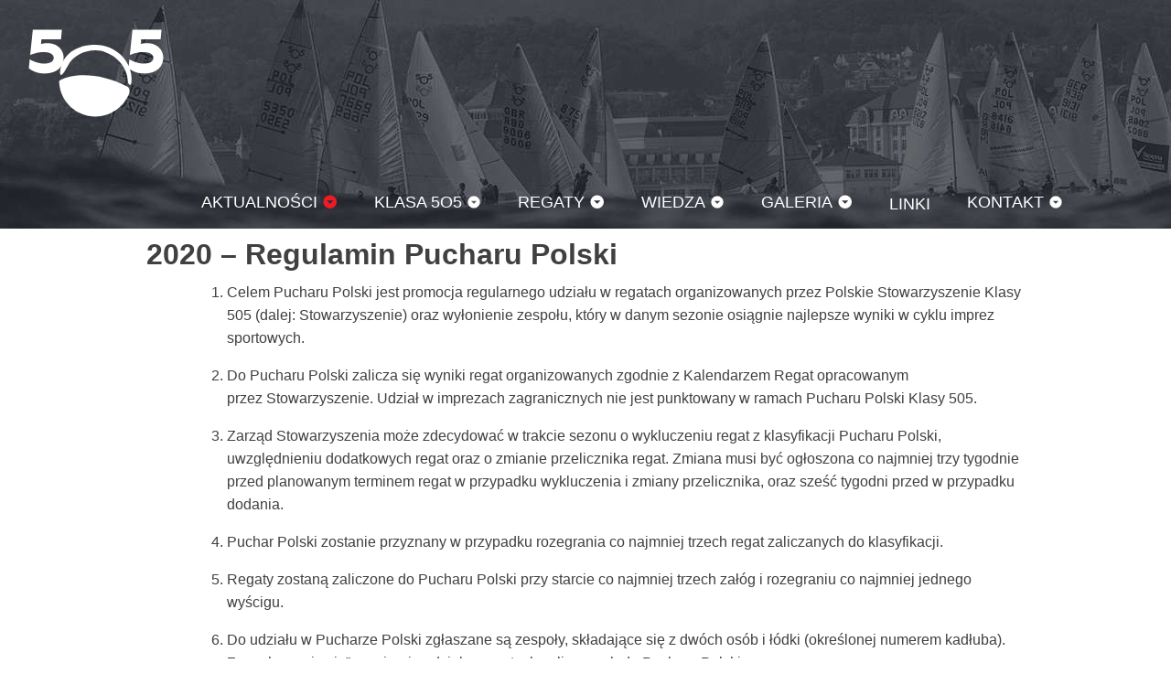

--- FILE ---
content_type: text/css
request_url: https://int505.pl/wp-content/themes/international-5o5/style.css?ver=1.4.6.1727935607762
body_size: 8725
content:
/*!
Theme Name: International 5O5
Theme URI: https://int505.pl/
Author: Marcin Pietrzak
Author URI: Marcin Pietrzak_URI
Description: International 5O5 WordPress Theme for Polish site
Version: 1.4.6.1727935607762
License: GNU General Public License v2 or later
Text Domain: international-5o5
*/.content-area .error-404 header{background:transparent url(assets/images/background-404.jpg) no-repeat 50% 50%;width:100%;max-width:100%}.content-area .error-404 header h1{width:100%;max-width:960px;margin:0 auto;color:#fff;text-transform:uppercase;text-decoration:none;font-size:3em;font-weight:400;text-shadow:3px 3px 4px #000;-webkit-text-shadow:3px 3px 4px #000;-moz-text-shadow:3px 3px 4px #000;padding-top:400px}body.error404 .content-area-has-background{min-height:70vh;background-position:50%;background-repeat:no-repeat;background-size:cover;padding:50px}body.error404 .content-area-has-background .page-header{max-width:100%}body.error404 .content-area-has-background h1{background-color:rgba(255,255,255,.6);border-radius:var(--default-radius);line-height:1.618;margin:0 0 0 auto;max-width:600px;padding:1em;text-align:center}body.error404 .content-area-has-background h1 small{display:block}html body{color:var(--color-theme-primary);background-color:var(--color-theme-white)}.content-area{line-height:1.6em}.content-area li{margin-bottom:1em}.content-area .comments-area,.content-area .entry-content,.content-area .entry-footer,.content-area .navigation,.content-area .page-header,.content-area .search-results{width:100%;max-width:960px;margin:0 auto;padding-bottom:1em}.content-area .entry-header{background-repeat:no-repeat;background-position:50% 50%;background-size:cover}.content-area .entry-header .entry-meta,.content-area .entry-header .entry-title{width:100%;max-width:960px;margin:0 auto}.content-area .hentry{padding:1em 0}.content-area .hentry .wp-block-image:has(figcaption){border:1px solid var(--color-theme-02);background-color:var(--color-theme-03)}.content-area .hentry .wp-block-image figcaption{margin:var(--spacer-8) var(--spacer-16)}.content-area .entry-content{padding-top:1em}.content-area .entry-content .entry-subtitle{text-align:center;text-transform:uppercase;font-size:2em}.content-area .entry-content p{line-height:1.8em}.content-area .entry-content p+blockquote{margin-top:-.9em}.content-area .entry-content table td,.content-area .entry-content table th{border:1px solid var(--color-theme-02);padding:3px}.content-area .entry-content table td.aligncenter,.content-area .entry-content table td.alignleft,.content-area .entry-content table td.alignright,.content-area .entry-content table th.aligncenter,.content-area .entry-content table th.alignleft,.content-area .entry-content table th.alignright{display:table-cell;float:none;margin:0;text-align:left}.content-area .entry-content table td.alignright,.content-area .entry-content table th.alignright{text-align:right}.content-area .entry-content table td.aligncenter,.content-area .entry-content table th.aligncenter{text-align:center}.content-area .entry-content table th{background-color:var(--color-theme-02);border-color:var(--color-theme-03)}.content-area .entry-content table tr:nth-child(even) td{background-color:var(--color-theme-03)}.content-area .entry-content table tr:hover td{background-color:var(--color-theme-02)}.content-area .entry-content table.rig-table td,.content-area .entry-content table.rig-table th{width:10%;text-align:center}.content-area .entry-content table.rig-table td:first-child,.content-area .entry-content table.rig-table th:first-child{width:20%;text-align:left}.content-area .entry-content table .nowrap{white-space:nowrap}.content-area .entry-content .blogroll{position:static;line-height:1.2;margin:0;padding:0;border:0;outline:0;display:inline;top:auto;left:auto;right:auto;bottom:auto;list-style:none;background-color:transparent;color:#333;font-family:sans-serif;font-size:100%;font-style:normal;font-weight:400;box-shadow:none;border-radius:0}.content-area .entry-content .blogroll li{border-top:1px solid var(--color-theme-02);padding:5px 0}.content-area .entry-content .blogroll li:first-child{border:0}.content-area .entry-content .blogroll li a{text-decoration:none}.content-area .entry-content .int5o5-sponsors{text-align:center}.content-area .entry-content .int5o5-sponsors h5{margin-bottom:0}.content-area .entry-content .int5o5-sponsors ul{position:static;line-height:1.2;margin:0;padding:0;border:0;outline:0;display:inline;top:auto;left:auto;right:auto;bottom:auto;list-style:none;background-color:transparent;color:#333;font-family:sans-serif;font-size:100%;font-style:normal;font-weight:400;box-shadow:none;border-radius:0;display:-ms-flexbox;display:flex;-ms-flex-wrap:wrap;flex-wrap:wrap;-ms-flex-pack:center;justify-content:center;-ms-flex-align:middle;align-items:middle}.content-area .entry-content .int5o5-sponsors ul li{position:static;line-height:1.2;margin:0;padding:0;border:0;outline:0;display:inline;top:auto;left:auto;right:auto;bottom:auto;list-style:none;background-color:transparent;color:#333;font-family:sans-serif;font-size:100%;font-style:normal;font-weight:400;box-shadow:none;border-radius:0;padding:1em}.content-area .entry-content .int5o5-sponsors ul li img{max-height:100px;max-width:200px}.content-area .entry-content blockquote{color:var(--color-theme-01);position:relative;opacity:.7;margin-left:2em}.content-area .entry-content blockquote:before{opacity:.5;content:'"';font-family:serif;font-size:7em;position:absolute;top:.25em;left:-.4em}.content-area .entry-content blockquote.wp-block-quote{margin-bottom:2em}.content-area .entry-content blockquote p{margin-bottom:.5em}.content-area .entry-content blockquote p:first-child{margin-top:0}.content-area .entries-list article .overlay:before{content:"";display:block;position:absolute;width:24px;height:24px;left:6px;top:6px;opacity:.7;background-position:center;background-size:contain;opacity:0;transition:ease-in 1s}.content-area .entries-list article:hover .overlay:before{opacity:.7}.content-area .entries-list article:hover .overlay .iworks-fleet-crew-avatar{opacity:1}.content-area .entries-list article.format-standard .overlay:before{background-image:url("data:image/svg+xml,%3Csvg xmlns='http://www.w3.org/2000/svg' viewBox='0 0 24 24'%3E%3Cpath fill='%23fff' d='M14,17H7V15H14M17,13H7V11H17M17,9H7V7H17M19,3H5C3.89,3 3,3.89 3,5V19A2,2 0 0,0 5,21H19A2,2 0 0,0 21,19V5C21,3.89 20.1,3 19,3Z'%3E%3C/path%3E%3C/svg%3E%0A")}.content-area .entries-list article.format-gallery .overlay:before{background-image:url("data:image/svg+xml,%3Csvg xmlns='http://www.w3.org/2000/svg' viewBox='0 0 24 24'%3E%3Cpath fill='%23fff' d='M22,16V4A2,2 0 0,0 20,2H8A2,2 0 0,0 6,4V16A2,2 0 0,0 8,18H20A2,2 0 0,0 22,16M11,12L13.03,14.71L16,11L20,16H8M2,6V20A2,2 0 0,0 4,22H18V20H4V6' /%3E%3C/svg%3E%0A")}.content-area .entries-list article.format-video .overlay:before{background-image:url("data:image/svg+xml,%3Csvg xmlns='http://www.w3.org/2000/svg' viewBox='0 0 24 24'%3E%3Cpath fill='%23fff' d='M18,16L14,12.8V16H6V8H14V11.2L18,8M20,4H4A2,2 0 0,0 2,6V18A2,2 0 0,0 4,20H20A2,2 0 0,0 22,18V6C22,4.89 21.1,4 20,4Z'%3E%3C/path%3E%3C/svg%3E%0A")}.content-area .entries-list article .iworks-fleet-crews-container{position:absolute;right:20px;top:20px;width:20%}.content-area .entries-list article .iworks-fleet-crews-container .iworks-fleet-crew-avatar{opacity:.3;padding-bottom:10px}.content-area .entries-list article .iworks-fleet-crews-container .iworks-fleet-crew-avatar img{border:5px solid silver;border-radius:50%;transition:ease .5s}.content-area .entries-list article .iworks-fleet-crews-container .iworks-fleet-crew-avatar.iworks-fleet-helmsman img{border-color:gold}.content-area .entries-list article .iworks-fleet-crews-container .iworks-fleet-crew-avatar :hover img{border-color:#ed1c24}.content-area .hidden{display:none}.site-footer{background-color:var(--color-theme-01);color:#fff;min-height:200px;padding:20px 0 2em 0}.site-footer .widget-column{display:-ms-flexbox;display:flex;float:left;margin:0 0 0 2%;width:48%}@media all and (max-width:599px){.site-footer .widget-column{display:block;margin:0 5px}}@media all and (max-width:599px){.site-footer .widget-column{display:block;float:none;margin:0;width:100%;border-bottom:1px solid #fff;padding-top:1em}}.site-footer .widget-column section{-ms-flex:1 1 0;flex:1 1 0;padding:0 1em}@media all and (max-width:599px){.site-footer .widget-column section{margin:1em 0}}.site-footer .widget-column section a{text-decoration:none;color:#f0f0f0}.site-footer .widget-column section a:hover{color:#ed1c24}.site-footer .widget-column section h2{position:static;line-height:1.2;margin:0;padding:0;border:0;outline:0;display:inline;top:auto;left:auto;right:auto;bottom:auto;list-style:none;background-color:transparent;color:#333;font-family:sans-serif;font-size:100%;font-style:normal;font-weight:400;box-shadow:none;border-radius:0;text-transform:uppercase;font-weight:700;display:block;padding-bottom:1em;color:#fff}.site-footer .widget-column section h2 a{color:#fff}.site-footer .widget-column section ul{position:static;line-height:1.2;margin:0;padding:0;border:0;outline:0;display:inline;top:auto;left:auto;right:auto;bottom:auto;list-style:none;background-color:transparent;color:#333;font-family:sans-serif;font-size:100%;font-style:normal;font-weight:400;box-shadow:none;border-radius:0}.site-footer .widget-column section ul li{padding-bottom:.5em}.site-footer .widget-column section ul.blogroll{color:rgba(255,255,255,.8)}.site-footer .widget-column section ul.blogroll a{display:block}.site-footer .widget-column section.widget_rss li a{display:block;padding:5px 0}#secondary{width:100%;max-width:960px;margin:0 auto}#secondary li,#secondary ul{margin:0;padding:0;border:0;outline:0;list-style:none}#secondary ul{-ms-flex-align:center;align-items:center;display:-ms-flexbox;display:flex;-ms-flex-wrap:wrap;flex-wrap:wrap;-ms-flex-pack:center;justify-content:center;margin:1em auto}@media all and (max-width:999px){#secondary ul{margin:0 15px}}@media all and (max-width:599px){#secondary ul{margin:0 5px}}#secondary ul li{background-repeat:no-repeat;background-size:contain;background-position:50%;padding:0 10px}#secondary ul li a{display:block;width:90px;height:90px;overflow:hidden}body.loaded #secondary li span{display:none}body.loaded #secondary li.int505,body.loaded #secondary li.minutor{background-size:80px auto}body.loaded #secondary li.minutor{background-image:url(assets/images/logos/minutor-energia.svg?v=1.4.6.1727935607762)}body.loaded #secondary li.int505{background-image:url(assets/images/logos/5o5-int.svg?v=1.4.6.1727935607762)}body.loaded #secondary li.codezero{background-image:url(assets/images/logos/90/code-zero.png?v=1.4.6.1727935607762)}body.loaded #secondary li.narwal{background-image:url(assets/images/logos/90/narwal.png?v=1.4.6.1727935607762)}body.loaded #secondary li.opcja{background-image:url(assets/images/logos/90/opcja-pl.png?v=1.4.6.1727935607762)}body.loaded #secondary li.okaeri{background-image:url(assets/images/logos/90/okaeri.png?v=1.4.6.1727935607762)}body.loaded #secondary li.majernafali{background-image:url(assets/images/logos/90/majer-na-fali.png?v=1.4.6.1727935607762)}body.loaded #secondary li.iworks{background-image:url(assets/images/logos/iworks.svg?v=1.4.6.1727935607762);background-size:50px auto}.entry-footer .related .related-list{display:grid;grid-template-columns:repeat(4,1fr)}@media all and (max-width:599px){.entry-footer .related .related-list{grid-template-columns:repeat(1,1fr)}}.entry-footer .related .related-list article{padding:10px}.entry-footer .related .related-list article a{text-decoration:none}.entry-footer .related .related-list article h2{font-size:1em;font-weight:400;margin:10px 0 0 0}body.home .menu-front-page-container{overflow:hidden;margin-bottom:10px}body.home .menu-front-page-container ul{padding:0;margin:0;list-style:none;clear:both;overflow:hidden}body.home .menu-front-page-container ul#last-movies li{width:33.3%;padding-top:22%}@media all and (max-width:999px){body.home .menu-front-page-container ul#last-movies li{width:50%;padding-top:33%}}@media all and (max-width:599px){body.home .menu-front-page-container ul#last-movies li{width:100%;padding-top:66%}}body.home .menu-front-page-container ul li{width:25%;padding:25% 0 0 0;position:relative;float:left}@media all and (max-width:999px){body.home .menu-front-page-container ul li{width:50%}}@media all and (max-width:599px){body.home .menu-front-page-container ul li{width:100%}}body.home .menu-front-page-container ul li:hover .overlay{background:#25262d}body.home .menu-front-page-container ul li .square{position:absolute;top:0;bottom:0;left:0;right:0;border:1px solid #fff;background-size:cover;background-repeat:no-repeat}body.home .menu-front-page-container ul li .square .overlay{background:rgba(37,38,45,.8);transition:background-color .3s ease;position:absolute;top:0;left:0;width:100%;height:100%;overflow:hidden}body.home .menu-front-page-container ul li .square .overlay a{display:block;width:100%;height:100%;position:relative}body.home .menu-front-page-container ul li .square .overlay a span{text-transform:uppercase;color:#fff;width:100%;font-size:26px;transition:.2s ease;text-align:center;position:absolute;top:50%;left:50%;-ms-transform:translate(-50%,-50%);transform:translate(-50%,-50%)}body.home .menu-front-page-container ul li .square .overlay a span small{color:#ed1c24;display:block;font-size:.7em}body.home .menu-front-page-container ul li.post_format-post-format-video .overlay:before{content:"";display:block;position:absolute;width:24px;height:24px;left:6px;top:6px;opacity:.7;background-position:center;background-size:contain;background-image:url("data:image/svg+xml,%3Csvg xmlns='http://www.w3.org/2000/svg' viewBox='0 0 24 24'%3E%3Cpath fill='%23fff' d='M18,16L14,12.8V16H6V8H14V11.2L18,8M20,4H4A2,2 0 0,0 2,6V18A2,2 0 0,0 4,20H20A2,2 0 0,0 22,18V6C22,4.89 21.1,4 20,4Z'%3E%3C/path%3E%3C/svg%3E%0A")}.modal{position:fixed;z-index:9999999999999999999;left:0;top:0;width:100%;height:100%;overflow:hidden;background-color:#000;background-repeat:no-repeat;background-size:contain;background-position:center}.modal.hidden{display:none}.modal span{color:#fff;transition:.6s ease;position:absolute;display:block;padding:10px 20px}.modal span:focus,.modal span:hover{color:#ed1c24;cursor:pointer;background-color:rgba(0,0,0,.1)}.modal span.close{top:10px;right:10px;font-size:35px;font-weight:700}.modal span.next,.modal span.prev{top:0;bottom:0;width:40vw}.modal span.next:after,.modal span.prev:after{display:block;padding:10px 20px;font-size:60px;font-weight:700;position:absolute;bottom:10px}.modal span.prev{left:0}.modal span.prev:after{content:"\2039";left:10px}.modal span.next{right:0}.modal span.next:after{content:"\203A";right:10px}a:link,a:visited{color:#000}a:focus,a:hover{color:#ed1c24}html{font-family:Helvetica,sans-serif}body:not(.home) .site-header{background:var(--color-theme-primary) url(assets/images/background-header.jpg) no-repeat 50% 50%}body.home #site-navigation{background-color:rgba(0,0,0,.3)}.site-header{height:250px;position:relative;z-index:99998}.site-header .site-title{margin:20px 15px;background-image:url(assets/images/logo-5o5-pl-white.svg?v=1.4.6.1727935607762);background-repeat:no-repeat;background-position:50%;background-size:150px auto;border-radius:var(--default-radius);height:120px;width:180px;overflow:hidden;text-indent:-9999em}.site-header .site-title a{display:block;height:120px;width:100%}@media all and (max-width:999px){.site-header{height:130px;background-position:0 0}.site-header .site-title{margin:10px}.site-header .site-title a{width:100px;height:100px;background-size:cover}}@media all and (max-width:599px){.site-header{height:auto;background:var(--color-theme-primary) url(assets/images/background-header.jpg) no-repeat 0 0}.site-header .site-title{margin:10px}.site-header .site-title a{height:40px;background-size:cover}}.error404 .page-content{width:100%;max-width:960px;margin:0 auto;padding-bottom:1em}.site-main .entries-list{padding:0;margin:0 -1px;list-style:none;clear:both;overflow:hidden}.site-main .entries-list article{margin:0;padding:25% 0 0 0;width:25%;position:relative;float:left}.site-main .entries-list article .square{position:absolute;top:0;bottom:0;left:0;right:0;border:1px solid #fff;background-size:cover;background-repeat:no-repeat}@media all and (max-width:999px){.site-main .entries-list article{width:50%;padding-top:50%}}@media all and (max-width:599px){.site-main .entries-list article{width:100%;padding-top:60%}}.site-main .entries-list article:hover .overlay{background:#25262d}.site-main .entries-list article:hover .overlay .entry-excerpt{display:inherit}.site-main .entries-list article>div{position:relative;border:1px solid #fff}.site-main .entries-list article>div img{width:100%}.site-main .entries-list article>div .overlay{background:rgba(37,38,45,.8);transition:background-color .3s ease;position:absolute;top:0;left:0;width:100%;height:100%;overflow:hidden}.site-main .entries-list article>div .overlay>a{width:100%;height:100%;display:block;position:relative}.site-main .entries-list article>div .overlay>a span{color:#fff;font-size:26px;padding:0 20px 15px;transition:.2s ease;position:absolute;text-transform:uppercase;bottom:0}.site-main .entries-list article>div .overlay>a span small{display:block;color:#ed1c24;display:block;font-size:.7em}.site-main .entries-list article>div .overlay .entry-excerpt{display:none;text-transform:none;font-size:.7em}.site-main .entries-list article>div .overlay .entry-excerpt p{margin-bottom:0}.site-main .navigation.posts-navigation{padding:1em 0 2em 0}.site-main .navigation.posts-navigation .nav-links div{border:1px solid #fff}.site-main .navigation.posts-navigation .nav-links div a{background-color:var(--color-theme-primary);color:#fff;display:block;font-size:1.5em;transition:background-color .3s ease;padding:10px;text-decoration:none;text-transform:uppercase;width:100%}.site-main .navigation.posts-navigation .nav-links div a:hover{background-color:var(--color-theme-02);color:#000}.site-main .navigation.post-navigation{border-top:1px solid rgba(var(--color-theme-primary),.5);padding-top:1em;width:100%;max-width:960px;margin:0 auto}body.page-template-page-template-full .entry-content{padding-left:10px;padding-right:10px;max-width:100%}@media all and (max-width:999px){.entry-content{padding:0 10px}}@media all and (max-width:599px){.widget_metaslider_widget{display:none}}#site-navigation{bottom:10px;padding-left:200px;position:absolute;text-transform:uppercase}@media all and (max-width:999px){#site-navigation{padding-left:120px}}@media all and (max-width:599px){#site-navigation{position:inherit;margin:0;float:none;background-color:var(--color-theme-01);padding:5px}#site-navigation button{margin:0 auto}#site-navigation li{float:none}#site-navigation li .sub-menu{display:none}#site-navigation li.current-menu-item>.sub-menu,#site-navigation li.current-menu-parent>.sub-menu{display:block;position:static;float:none}}#site-navigation a{color:#fff;padding:4px 20px}#site-navigation a:hover{color:#ed1c24}#site-navigation .current-menu-ancestor>a,#site-navigation .current-menu-item>a{color:#ed1c24}#site-navigation li{font-size:1.15em;padding-top:2px}#site-navigation li li{font-size:.9em}#site-navigation li li li{font-size:1em}#site-navigation li.menu-item-has-children{padding-top:0}#site-navigation li.menu-item-has-children>a{display:-ms-flexbox;display:flex;-ms-flex-align:center;align-items:center}#site-navigation li.menu-item-has-children>a:after{display:inline-block;width:.9em;height:.9em;margin-left:5px;background-image:url("data:image/svg+xml,%3Csvg xmlns='http://www.w3.org/2000/svg' viewBox='0 0 24 24'%3E%3Cpath fill='%23fff' d='M12,2A10,10 0 0,1 22,12A10,10 0 0,1 12,22A10,10 0 0,1 2,12A10,10 0 0,1 12,2M7,10L12,15L17,10H7Z' /%3E%3C/svg%3E%0A");background-repeat:no-repeat;background-size:contain;background-position:0 50%;content:""}@media all and (max-width:599px){#site-navigation li.menu-item-has-children>a:after{content:""}}#site-navigation li.menu-item-has-children>a:hover:after{background-image:url("data:image/svg+xml,%3Csvg xmlns='http://www.w3.org/2000/svg' viewBox='0 0 24 24'%3E%3Cpath fill='%23ed1c24' d='M12,2A10,10 0 0,1 22,12A10,10 0 0,1 12,22A10,10 0 0,1 2,12A10,10 0 0,1 12,2M7,10L12,15L17,10H7Z' /%3E%3C/svg%3E%0A")}#site-navigation li.menu-item-has-children .sub-menu{background-color:var(--color-theme-primary)}#site-navigation li.menu-item-has-children.current_page_parent>a:after{background-image:url("data:image/svg+xml,%3Csvg xmlns='http://www.w3.org/2000/svg' viewBox='0 0 24 24'%3E%3Cpath fill='%23ed1c24' d='M12,2A10,10 0 0,1 22,12A10,10 0 0,1 12,22A10,10 0 0,1 2,12A10,10 0 0,1 12,2M7,10L12,15L17,10H7Z' /%3E%3C/svg%3E%0A")}.content-area .has-thumbnail-fleet{padding-top:0}.content-area .has-thumbnail-fleet .entry-header{height:600px;position:relative;text-align:center;margin-bottom:20px}.content-area .has-thumbnail-fleet .entry-header .entry-header-wrap{background:rgba(0,0,0,.5);bottom:0;padding:30px 20px 20px 20px;position:absolute;width:100%}.content-area .has-thumbnail-fleet .entry-header h1{line-height:1.2em}.content-area .has-thumbnail-fleet .entry-header a,.content-area .has-thumbnail-fleet .entry-header h1{width:100%;max-width:960px;margin:0 auto;color:#fff;text-transform:uppercase;text-decoration:none;font-size:3em;font-weight:400;text-shadow:3px 3px 4px #000;-webkit-text-shadow:3px 3px 4px #000;-moz-text-shadow:3px 3px 4px #000}.content-area .has-thumbnail-fleet .entry-header a time,.content-area .has-thumbnail-fleet .entry-header h1 time{color:#ed1c24}.content-area .has-thumbnail-fleet .entry-header .entry-meta a{line-height:1em;font-size:1em}.content-area .has-thumbnail-fleet .entry-content{padding-top:0}.content-area .iworks-fleet-location .iworks-fleet-list{margin:0;padding:0;list-style:none}.content-area .iworks-fleet-location .iworks-fleet-list li{display:inline-block;padding:.5em;margin:0}.content-area .entry-content .fleet-results-get{float:right;margin-bottom:1em}.content-area .entry-content table.fleet-results .fleet-place-1 td{background-color:gold}.content-area .entry-content table.fleet-results .fleet-place-2 td{background-color:#6a91c5}.content-area .entry-content table.fleet-results .fleet-place-3 td{background-color:#da6841}.content-area .entry-content table.fleet-results .fleet-no-results{text-align:center;font-style:italic;font-size:.8em}.content-area .entry-content table.fleet-results .fleet-no-results span{opacity:.7}.content-area .entry-content table.fleet-results .dates{width:15%}.content-area .entry-content table.fleet-results .races,.content-area .entry-content table.fleet-results .teams{width:7%}.content-area .entry-content table.fleet-results .area{width:30%}.content-area .entries-list article.iworks_fleet_result .overlay:before{content:"\f481"}.content-area .entries-list article.iworks_fleet_person .overlay:before{content:"\f110"}.content-area .entries-list article.iworks_fleet_boat .overlay:before{content:"\f468"}.content-area .site-main .entries-list article.iworks_fleet_boat>div .overlay>a span small,.content-area .site-main .entries-list article.iworks_fleet_person>div .overlay>a span small{display:none}body.single-iworks_fleet_boat .content-area table.boat-data{margin-top:1em}body.single-iworks_fleet_boat .content-area table.boat-data td{padding:10px}body.single-iworks_fleet_boat .content-area table.boat-data td:first-child{width:15em}body .tos-wrapper .tos-selected{border-bottom:5px solid #ed1c24}body table.fleet-results tbody .number-of-competitors,body table.fleet-results tbody .number-of-races,body table.fleet-results tbody .place,body table.fleet-results tbody .points,body table.fleet-results tbody .race{text-align:right}body table.fleet-results tbody .year td{text-align:center;font-size:1.5em;font-weight:700;border-left:0;border-right:0;padding:1em}body table.fleet-results tbody .series{text-align:center}body table.fleet-results tbody .series span{display:-ms-flexbox;display:flex;-ms-flex-pack:center;justify-content:center;-ms-flex-align:center;align-items:center}body table.fleet-results tbody .series span a{display:-ms-flexbox;display:flex;-ms-flex-pack:center;justify-content:center;-ms-flex-align:center;align-items:center}body table.fleet-results tbody .series span a img{opacity:.6}body table.fleet-results tbody .series span a:hover img{opacity:1}body table.fleet-results thead{background-color:var(--color-theme-02);font-weight:700;text-align:center}body.single-iworks_fleet_result .entry-content{position:relative}body.single-iworks_fleet_result .entry-content .fleet-results-get a{background:transparent url(assets/images/download.svg);background-size:cover;display:block;width:32px;height:32px;text-indent:-999em;overflow:hidden;opacity:.5}body.single-iworks_fleet_result .entry-content .fleet-results-get a:hover{opacity:1}body.single-iworks_fleet_result .entry-content .fleet-results-meta{width:auto}body.single-iworks_fleet_result .entry-content .fleet-results-meta .fleet-results-number{text-align:right}body.single-iworks_fleet_result .entry-content .fleet-results-meta td:first-child{text-align:left}.fleet-missing-data{text-decoration:none;text-transform:uppercase}.fleet-missing-data.fleet-missing-data-year{color:red}.iworks-fleet-ranking-table-thead-event{font-size:12px;line-height:19.416px}.iworks-fleet-ranking-table-brutto,.iworks-fleet-ranking-table-netto,.iworks-fleet-ranking-table-number-of-starts,.iworks-fleet-ranking-table-place,.iworks-fleet-ranking-table-points{text-align:right}.iworks-fleet-ranking-table-name li,.iworks-fleet-ranking-table-name ul{margin:0;padding:0;border:0;outline:0;list-style:none}.iworks-fleet-ranking-table-netto,.iworks-fleet-ranking-table-place{font-weight:700}.iworks-fleet-ranking-table-points-discard-yes{text-decoration:line-through}.iworks-fleet-ranking-table span{opacity:.7}.iworks-fleet-ranking .small{font-size:11px;line-height:17.798px}#iworks_cookie_notice{font-size:.9em;padding:10px}#iworks_cookie_notice .cookie-notice-container{opacity:.9;width:100%;max-width:960px;margin:0 auto;display:-ms-flexbox;display:flex}#iworks_cookie_notice .cookie-notice-container span:last-child{width:50px;padding-left:20px}#iworks_cookie_notice .cookie-notice-container span:last-child a{background-repeat:no-repeat;background-position:50%;background-size:contain;background-image:url("data:image/svg+xml,%3Csvg height='512px' width='512px' xmlns='http://www.w3.org/2000/svg'%3E%3Cpath d='M443.6,387.1L312.4,255.4l131.5-130c5.4-5.4,5.4-14.2,0-19.6l-37.4-37.6c-2.6-2.6-6.1-4-9.8-4c-3.7,0-7.2,1.5-9.8,4 L256,197.8L124.9,68.3c-2.6-2.6-6.1-4-9.8-4c-3.7,0-7.2,1.5-9.8,4L68,105.9c-5.4,5.4-5.4,14.2,0,19.6l131.5,130L68.4,387.1 c-2.6,2.6-4.1,6.1-4.1,9.8c0,3.7,1.4,7.2,4.1,9.8l37.4,37.6c2.7,2.7,6.2,4.1,9.8,4.1c3.5,0,7.1-1.3,9.8-4.1L256,313.1l130.7,131.1 c2.7,2.7,6.2,4.1,9.8,4.1c3.5,0,7.1-1.3,9.8-4.1l37.4-37.6c2.6-2.6,4.1-6.1,4.1-9.8C447.7,393.2,446.2,389.7,443.6,387.1z'/%3E%3C/svg%3E");display:block;width:30px;height:30px;overflow:hidden;text-indent:-9999em}:root{--font-family-serif:serif;--color-theme-white:#fff;--color-theme-black:#000;--color-theme-primary:#404040;--color-theme-accent:#406aa6;--color-theme-alert:#d80606;--color-theme-01:#25262d;--color-theme-02:#aaa;--color-theme-03:#ddd;--color-theme-background-header:var(--color-theme-accent);--color-theme-background-main:var(--color-theme-01);--color-theme-background-body:var(--color-theme-01);--color-theme-text:var(--color-theme-31);--color-theme-link:var(--color-theme-accent);--color-theme-link-visited:var(--color-theme-accent);--color-theme-link-hover:var(--color-theme-primary);--color-theme-link-active:var(--color-theme-primary);--color-theme-facebook:#4267b2;--color-theme-instagram:#405de6;--color-theme-linkedin:#0a66c2;--color-theme-twitter:#1da1f2;--button-background:var(--color-theme-accent);--button-background-hover:var(--color-theme-2);--button-border-color:var(--color-theme-accent);--button-border-color-theme-hover:var(--color-theme-2);--button-color:var(--color-theme-white);--button-color-theme-hover:var(--color-theme-white);--button-reverse-background-hover:var(--color-theme-47);--padding-base:16px;--spacer-32:calc(2 * var(--padding-base));--spacer-24:calc(1.5 * var(--padding-base));--spacer-16:calc(1 * var(--padding-base));--spacer-8:calc(0.5 * var(--padding-base));--spacer-6:calc(0.375 * var(--padding-base));--spacer-4:calc(0.25 * var(--padding-base));--spacer-2:calc(0.125 * var(--padding-base));--radius-default:4px;--font-base:16px;--font-size-regular:var(--font-base);--font-size-48:3rem;--font-size-40:2.5rem;--font-size-32:2rem;--font-size-24:1.5rem;--font-size-20:1.25rem;--font-size-16:1rem;--font-size-14:0.875rem;--font-weight-black:900;--font-weight-extra-bold:800;--font-weight-bold:700;--font-weight-semi-bold:600;--font-weight-medium:500;--font-weight-regular:400;--font-weight-light:300;--font-weight-extra-light:200;--font-weight-thin:100}@media screen and (max-width:998px){:root{--font-base:14px}}@media screen and (max-width:598px){:root{--font-size-48:2.1875rem;--font-size-40:2rem;--font-size-32:1.5rem;--font-size-24:1.25rem;--font-size-16:1rem;--font-size-14:0.875rem}}body.home #main-slider{position:relative;width:100%;height:90vh;margin-top:-250px}@media only screen and (max-width:599px){body.home #main-slider{display:none}}body.home #main-slider .slider-wrap article{transition:opacity .4s ease 0s;opacity:0;background-size:cover;background-repeat:no-repeat;position:absolute;top:0;bottom:0;width:100%}body.home #main-slider .slider-wrap article.active{opacity:1}body.home #main-slider .slider-wrap article.active:after{background-color:rgba(2,2,2,.43);position:absolute;top:0;left:0;height:100%;width:100%;content:' ';z-index:1;display:block}body.home #main-slider .slider-wrap article .entry-wrap{display:-ms-flexbox;display:flex;-ms-flex-align:end;align-items:end;color:#fff;margin:0 auto;max-width:990px;width:95%;padding:10px;z-index:2;position:relative;font-size:16px;font-weight:600}@media only screen and (min-width:1349px){body.home #main-slider .slider-wrap article .entry-wrap{max-width:1320px;width:100%}}@media print{body.home #main-slider .slider-wrap article .entry-wrap{max-width:100%}}@media only screen and (min-height:599px){body.home #main-slider .slider-wrap article .entry-wrap{padding-top:200px}}@media only screen and (max-width:1000px){body.home #main-slider .slider-wrap article .entry-wrap{padding-top:300px}}@media only screen and (min-width:999px){body.home #main-slider .slider-wrap article .entry-wrap{padding:20% 0 14%}}@media only screen and (min-width:1599px){body.home #main-slider .slider-wrap article .entry-wrap{padding-top:14%}}body.home #main-slider .slider-wrap article .entry-wrap .entry{max-width:600px}@media only screen and (max-width:999px){body.home #main-slider .slider-wrap article .entry-wrap .entry{max-width:100%}}body.home #main-slider .slider-wrap article .entry-wrap .entry .entry-title{margin:15px 0 5px;font-size:25px;font-weight:700}@media only screen and (min-height:599px){body.home #main-slider .slider-wrap article .entry-wrap .entry .entry-title{font-size:30px}}@media only screen and (min-width:999px){body.home #main-slider .slider-wrap article .entry-wrap .entry .entry-title{font-size:48px;line-height:58px;margin:15px 0}}body.home #main-slider .slider-wrap article .entry-wrap .entry .entry-title a{color:#fff}body.home #main-slider .slider-wrap nav{position:relative;z-index:5424}@media only screen and (max-width:999px){body.home #main-slider .slider-wrap nav{display:none}}body.home #main-slider .slider-wrap nav ul{position:static;line-height:1.2;margin:0;padding:0;border:0;outline:0;display:inline;top:auto;left:auto;right:auto;bottom:auto;list-style:none;background-color:transparent;color:#333;font-family:sans-serif;font-size:100%;font-style:normal;font-weight:400;box-shadow:none;border-radius:0;line-height:22px;font-size:16px;font-weight:700;position:absolute;max-width:200px;right:0;margin-top:250px}@media only screen and (max-width:1349px){body.home #main-slider .slider-wrap nav ul{margin-top:10%}}body.home #main-slider .slider-wrap nav ul li{margin:0 0 20px 0;padding:10px 0;position:relative;transition:all .2s ease 0s}body.home #main-slider .slider-wrap nav ul li.active a{opacity:1}body.home #main-slider .slider-wrap nav ul li.active:after{-ms-transform:scaleX(1);transform:scaleX(1);-ms-transform-origin:left center;transform-origin:left center;transition:transform 7.95s linear 0s;background-color:#f15a29}body.home #main-slider .slider-wrap nav ul li:before{display:block;content:"";position:absolute;bottom:0;width:100%;background-color:rgba(255,255,255,.2);height:2px;left:0}body.home #main-slider .slider-wrap nav ul li:after{display:block;content:"";position:absolute;bottom:0;width:100%;background-color:rgba(255,255,255,.2);height:2px;left:0;-ms-transform:scaleX(0);transform:scaleX(0);-ms-transform-origin:right center;transform-origin:right center;transition:transform 1s cubic-bezier(.4, 0, .1, 1) 0s}body.home #main-slider .slider-wrap nav a{color:#fff;display:block;transition:opacity .2s ease;line-height:22px;opacity:.65}body.home #main-slider .slider-wrap nav a:hover{opacity:1}@media only screen and (min-width:599px){body.home #main-slider+#content{z-index:5434;position:relative}body.home #main-slider+#content .content-area{margin-top:0}}#social-navigation{position:absolute;top:20px;right:20px}@media all and (max-width:999px){#social-navigation{display:none}}#social-navigation-footer{margin-right:20px;height:32px}@media all and (max-width:599px){#social-navigation-footer{height:auto}}ul.social-links-menu{position:static;line-height:1.2;margin:0;padding:0;border:0;outline:0;display:inline;top:auto;left:auto;right:auto;bottom:auto;list-style:none;background-color:transparent;color:#333;font-family:sans-serif;font-size:100%;font-style:normal;font-weight:400;box-shadow:none;border-radius:0;color:#fff;float:right;position:static;line-height:1.2;margin:0;padding:0;border:0;outline:0;display:inline;top:auto;left:auto;right:auto;bottom:auto;list-style:none;background-color:transparent;color:#333;font-family:sans-serif;font-size:100%;font-style:normal;font-weight:400;box-shadow:none;border-radius:0}ul.social-links-menu li{position:static;line-height:1.2;margin:0;padding:0;border:0;outline:0;display:inline;top:auto;left:auto;right:auto;bottom:auto;list-style:none;background-color:transparent;color:#333;font-family:sans-serif;font-size:100%;font-style:normal;font-weight:400;box-shadow:none;border-radius:0;float:left}ul.social-links-menu li a{display:block;width:2em;height:2em;margin-left:20px}ul.social-links-menu li a svg{fill:#fff;max-width:99%;max-height:99%}ul.social-links-menu li a:hover svg{fill:#ed1c24}@media all and (max-width:599px){ul.social-links-menu{float:none}}/*!
This theme, like WordPress, is licensed under the GPL.
Use it to make something cool, have fun, and share what you've learned with others.

International 5O5 is based on Underscores https://underscores.me/, (C) 2012-2017 Automattic, Inc.
Underscores is distributed under the terms of the GNU GPL v2 or later.

Normalizing styles have been helped along thanks to the fine work of
Nicolas Gallagher and Jonathan Neal https://necolas.github.io/normalize.css/
*/html{-ms-text-size-adjust:100%}body{margin:0}article,aside,details,figcaption,figure,footer,header,main,menu,nav,section,summary{display:block}audio,canvas,progress,video{display:inline-block;vertical-align:baseline}audio:not([controls]){display:none;height:0}[hidden],template{display:none}a{background-color:transparent}a:active,a:hover{outline:0}abbr[title]{border-bottom:1px dotted}b,strong{font-weight:700}dfn{font-style:italic}h1{font-size:2em;margin:.67em 0}mark{background:#ff0;color:#000}small{font-size:80%}sub,sup{font-size:75%;line-height:0;position:relative;vertical-align:baseline}sup{top:-.5em}sub{bottom:-.25em}img{border:0}svg:not(:root){overflow:hidden}figure{margin:1em 40px}hr{box-sizing:content-box;height:0}pre{overflow:auto}code,kbd,pre,samp{font-family:monospace,monospace;font-size:1em}button,input,optgroup,select,textarea{color:inherit;font:inherit;margin:0}button{overflow:visible}button,select{text-transform:none}button,html input[type=button],input[type=reset],input[type=submit]{-webkit-appearance:button;cursor:pointer}button[disabled],html input[disabled]{cursor:default}button::-moz-focus-inner,input::-moz-focus-inner{border:0;padding:0}input{line-height:normal}input[type=checkbox],input[type=radio]{box-sizing:border-box;padding:0}input[type=number]::-webkit-inner-spin-button,input[type=number]::-webkit-outer-spin-button{height:auto}input[type=search]::-webkit-search-cancel-button,input[type=search]::-webkit-search-decoration{-webkit-appearance:none}fieldset{border:1px solid silver;margin:0 2px;padding:.35em .625em .75em}legend{border:0;padding:0}textarea{overflow:auto}optgroup{font-weight:700}table{border-collapse:collapse;border-spacing:0}td,th{padding:0}body,button,input,optgroup,select,textarea{color:#404040;font-family:Helvetica,sans-serif;font-size:16px;font-size:1rem;line-height:1.5}h1,h2,h3,h4,h5,h6{clear:both}p{margin-bottom:1.5em}cite,dfn,em,i{font-style:italic}blockquote{margin:0 1.5em}address{margin:0 0 1.5em}pre{background:#eee;font-family:"Courier 10 Pitch",Courier,monospace;font-size:15px;font-size:.9375rem;line-height:1.6;margin-bottom:1.6em;max-width:100%;overflow:auto;padding:1.6em}code,kbd,tt,var{font-family:Monaco,Consolas,"Andale Mono","DejaVu Sans Mono",monospace;font-size:15px;font-size:.9375rem}abbr,acronym{border-bottom:1px dotted #666;cursor:help}ins,mark{background:#fff9c0;text-decoration:none}big{font-size:125%}html{box-sizing:border-box}*,:after,:before{box-sizing:inherit}body{background:#fff}hr{background-color:#ccc;border:0;height:1px;margin-bottom:1.5em}ol,ul{margin:0 0 1.5em 3em}ul{list-style:disc}ol{list-style:decimal}li>ol,li>ul{margin-bottom:0;margin-left:1.5em}dt{font-weight:700}dd{margin:0 1.5em 1.5em}img{height:auto;max-width:100%}figure{margin:1em 0}table{margin:0 0 1.5em;width:100%}button,input[type=button],input[type=reset],input[type=submit]{border:1px solid;border-color:#ccc #ccc #bbb;border-radius:3px;background:#e6e6e6;color:rgba(0,0,0,.8);font-size:12px;font-size:.75rem;line-height:1;padding:.6em 1em .4em}button:hover,input[type=button]:hover,input[type=reset]:hover,input[type=submit]:hover{border-color:#ccc #bbb #aaa}button:active,button:focus,input[type=button]:active,input[type=button]:focus,input[type=reset]:active,input[type=reset]:focus,input[type=submit]:active,input[type=submit]:focus{border-color:#aaa #bbb #bbb}input[type=color],input[type=date],input[type=datetime-local],input[type=datetime],input[type=email],input[type=month],input[type=number],input[type=password],input[type=range],input[type=search],input[type=tel],input[type=text],input[type=time],input[type=url],input[type=week],textarea{color:#666;border:1px solid #ccc;border-radius:3px;padding:3px}input[type=color]:focus,input[type=date]:focus,input[type=datetime-local]:focus,input[type=datetime]:focus,input[type=email]:focus,input[type=month]:focus,input[type=number]:focus,input[type=password]:focus,input[type=range]:focus,input[type=search]:focus,input[type=tel]:focus,input[type=text]:focus,input[type=time]:focus,input[type=url]:focus,input[type=week]:focus,textarea:focus{color:#111}select{border:1px solid #ccc}textarea{width:100%}a{color:#4169e1}a:visited{color:purple}a:active,a:focus,a:hover{color:#191970}a:focus{outline:thin dotted}a:active,a:hover{outline:0}.main-navigation{clear:both;display:block;float:left;width:100%}.main-navigation ul{display:none;list-style:none;margin:0;padding-left:0}.main-navigation ul ul{box-shadow:0 3px 3px rgba(0,0,0,.2);float:left;position:absolute;top:100%;left:-999em;z-index:99999}.main-navigation ul ul ul{left:-999em;top:0}.main-navigation ul ul li.focus>ul,.main-navigation ul ul li:hover>ul{left:100%}.main-navigation ul ul a{width:200px}.main-navigation ul li.focus>ul,.main-navigation ul li:hover>ul{left:auto}.main-navigation li{float:left;position:relative}.main-navigation a{display:block;text-decoration:none}.main-navigation.toggled ul,.menu-toggle{display:block}@media screen and (min-width:37.5em){.menu-toggle{display:none}.main-navigation ul{display:block}}.site-main .comment-navigation,.site-main .post-navigation,.site-main .posts-navigation{margin:0 0 1.5em;overflow:hidden}.comment-navigation .nav-previous,.post-navigation .nav-previous,.posts-navigation .nav-previous{float:left;width:50%}.comment-navigation .nav-next,.post-navigation .nav-next,.posts-navigation .nav-next{float:right;text-align:right;width:50%}.screen-reader-text{border:0;clip:rect(1px,1px,1px,1px);-webkit-clip-path:inset(50%);clip-path:inset(50%);height:1px;margin:-1px;overflow:hidden;padding:0;position:absolute!important;width:1px;word-wrap:normal!important}.screen-reader-text:focus{background-color:#f1f1f1;border-radius:3px;box-shadow:0 0 2px 2px rgba(0,0,0,.6);clip:auto!important;-webkit-clip-path:none;clip-path:none;color:#21759b;display:block;font-size:14px;font-size:.875rem;font-weight:700;height:auto;left:5px;line-height:normal;padding:15px 23px 14px;text-decoration:none;top:5px;width:auto;z-index:100000}#content[tabindex="-1"]:focus{outline:0}.alignleft{display:inline;float:left;margin-right:1.5em}.alignright{display:inline;float:right;margin-left:1.5em}.aligncenter{clear:both;display:block;margin-left:auto;margin-right:auto}.clear:after,.clear:before,.comment-content:after,.comment-content:before,.entry-content:after,.entry-content:before,.site-content:after,.site-content:before,.site-footer:after,.site-footer:before,.site-header:after,.site-header:before{content:"";display:table;table-layout:fixed}.clear:after,.comment-content:after,.entry-content:after,.site-content:after,.site-footer:after,.site-header:after{clear:both}.widget{margin:0 0 1.5em}.widget select{max-width:100%}.sticky{display:block}.hentry{margin:0 0 1.5em}.updated:not(.published){display:none}.entry-content,.entry-summary,.page-content{margin:1.5em 0 0}.page-links{clear:both;margin:0 0 1.5em}.comment-content a{word-wrap:break-word}.bypostauthor{display:block}.infinite-scroll .posts-navigation,.infinite-scroll.neverending .site-footer{display:none}.infinity-end.neverending .site-footer{display:block}.comment-content .wp-smiley,.entry-content .wp-smiley,.page-content .wp-smiley{border:none;margin-bottom:0;margin-top:0;padding:0}embed,iframe,object{max-width:100%}.custom-logo-link{display:inline-block}.wp-caption{margin-bottom:1.5em;max-width:100%}.wp-caption img[class*=wp-image-]{display:block;margin-left:auto;margin-right:auto}.wp-caption .wp-caption-text{margin:.8075em 0}.wp-caption-text{text-align:center}.gallery{margin-bottom:1.5em}.gallery-item{display:inline-block;text-align:center;vertical-align:top;width:100%}.gallery-columns-2 .gallery-item{max-width:50%}.gallery-columns-3 .gallery-item{max-width:33.33%}.gallery-columns-4 .gallery-item{max-width:25%}.gallery-columns-5 .gallery-item{max-width:20%}.gallery-columns-6 .gallery-item{max-width:16.66%}.gallery-columns-7 .gallery-item{max-width:14.28%}.gallery-columns-8 .gallery-item{max-width:12.5%}.gallery-columns-9 .gallery-item{max-width:11.11%}.gallery-caption{display:block}
/*# sourceMappingURL=style.css.map */

--- FILE ---
content_type: application/javascript
request_url: https://int505.pl/wp-content/plugins/iworks-footer-notice/iworks-footer-notice.js?ver=1.0.0
body_size: 885
content:
/**
 * get cookie value
 */
window.iworks_footer_notice.functions.get_cookie_value = function( cname ) {
    var name = cname + "=";
    var decoded_cookie = decodeURIComponent(document.cookie);
    var ca = decoded_cookie.split(';');
    for(var i = 0; i <ca.length; i++) {
        var c = ca[i];
        while (c.charAt(0) == ' ') {
            c = c.substring(1);
        }
        if (c.indexOf(name) == 0) {
            return c.substring(name.length, c.length);
        }
    }
    return "";
}
/**
 * set Cookie Notice
 */
window.iworks_footer_notice.functions.set_cookie_notice = function () {
    var notice = document.getElementById( window.iworks_footer_notice.name );
    var expires = new Date();
    var value = parseInt( expires.getTime() );
    var cookie = '';
    /**
     * set default data
     */
    var data_to_send = new FormData();
    /**
     * XMLHttpRequest object
     */
    var xhttp = new XMLHttpRequest();
    /**
     * set time
     */
    value = parseInt( expires.getTime() );
    /**
     * add time
     */
    value += parseInt( window.iworks_footer_notice.cookie.value ) * 1000;
    /**
     * add time zone
     */
    value += parseInt( window.iworks_footer_notice.cookie.timezone ) * 1000;
    /**
     * set time
     */
    expires.setTime( value + 2 * 24 * 60 * 60 * 1000 );
    /**
     * add cookie timestamp
     */
    cookie = window.iworks_footer_notice.cookie.name + '=' + value/1000 + ';';
    cookie += ' expires=' + expires.toUTCString() + ';';
    if ( window.iworks_footer_notice.cookie.domain ) {
        cookie += ' domain=' + window.iworks_footer_notice.cookie.domain + ';';
    }
    /**
     * Add cookie now (fix cache issue)
     */
    cookie += ' path=' + window.iworks_footer_notice.cookie.path + ';';
    if ( 'on' === window.iworks_footer_notice.cookie.secure ) {
        cookie += ' secure;'
    }
    document.cookie = cookie;
    cookie = window.iworks_footer_notice.cookie.name + '_close=hide;';
    cookie += ' expires=;';
    if ( window.iworks_footer_notice.cookie.domain ) {
        cookie += ' domain=' + window.iworks_footer_notice.cookie.domain + ';';
    }
    cookie += ' path=' + window.iworks_footer_notice.cookie.path + ';';
    if ( 'on' === window.iworks_footer_notice.cookie.secure ) {
        cookie += ' secure;'
    }
    document.cookie = cookie;
    /**
     * set user meta
     */
    if ( undefined !== window.iworks_footer_notice.logged && 'yes' === window.iworks_footer_notice.logged ) {
        data_to_send.append( 'action', window.iworks_footer_notice.ajax_actions.logged );
        data_to_send.append( 'user_id', window.iworks_footer_notice.user_id );
    } else {
        data_to_send.append( 'action', window.iworks_footer_notice.ajax_actions.anonymous );
    }
    data_to_send.append( 'nonce', window.iworks_footer_notice.nonce );
    /**
     * send data
     */
    xhttp.open( 'post', window.iworks_footer_notice.ajaxurl, true );
    xhttp.send( data_to_send );
    /**
     * remove
     */
    notice.remove();
};

window.addEventListener( 'load', (event) => {
    var button_close = document.getElementById( window.iworks_footer_notice.button_close.element_id );
    if ( 10 ) {
        button_close.addEventListener( 'click', (event) => {
            event.preventDefault();
            window.console.log(event);
            window.iworks_footer_notice.functions.set_cookie_notice();
            return false;
        });
    }
    /**
     * it ws already shown
     */
    value = window.iworks_footer_notice.functions.get_cookie_value( window.iworks_footer_notice.cookie.name + '_close' );
    if ( 'hide' === value ) {
        document.getElementById( window.iworks_footer_notice.name ).remove();
    }
});


--- FILE ---
content_type: image/svg+xml
request_url: https://int505.pl/wp-content/themes/international-5o5/assets/images/logo-5o5-pl-white.svg?v=1.4.6.1727935607762
body_size: 1891
content:
<svg viewBox="0 0 500 330" xmlns="http://www.w3.org/2000/svg" >
<path fill="#fff" d="m 246.97365,60.571833 c 72.96179,0 136.19784,59.603937 132.46989,132.469897 -1.4722,28.73187 -13.42455,9.20807 -13.69325,1.23732 -2.28957,-68.7453 -68.45875,-113.019365 -117.62857,-113.04849 -43.36369,-0.02631 -82.49211,21.38778 -101.5875,57.28712 -30.70953,57.73527 -27.97182,23.63789 -27.26343,18.18126 8.05154,-62.16502 60.62705,-96.127107 127.70286,-96.127107"/>
<path fill="#fff" d="m 19.470223,5.22948 106.028527,0.00376 -3.31081,35.179683 -71.221636,0.381438 -1.607866,16.834011 c 7.81704,-2.205013 15.754711,-3.229071 23.645407,-3.214039 37.668615,0.07328 59.027275,26.177367 58.832795,53.342147 -0.23112,31.63494 -21.90545,58.34125 -69.424562,58.64189 C 35.112194,166.5703 14.531163,155.45128 5.0000011,146.62841 L 8.3099165,113.90365 C 20.5499,122.44373 44.52479,129.85265 59.002717,129.7944 83.59129,129.6948 95.628952,122.16094 95.706089,107.9472 95.77946,93.993706 78.361924,87.270624 58.72453,87.326054 42.077292,87.373969 27.415599,91.238144 10.013132,97.920828 Z" />
<path fill="#fff" d="m 382.63222,5.22948 106.02853,0.00376 -3.31081,35.179683 -71.21807,0.381438 -1.60749,16.834011 c 7.81666,-2.205013 15.75452,-3.229071 23.6454,-3.214039 37.66749,0.07328 59.02709,26.173609 58.82885,53.342147 -0.22736,31.63118 -21.90638,58.34125 -69.42456,58.64189 -27.29631,0.17193 -47.878,-10.94709 -57.40832,-19.76996 l 3.30987,-32.72476 c 12.23984,8.54008 36.21126,15.949 50.69275,15.89075 24.58867,-0.10241 36.62276,-7.63346 36.6998,-21.8472 0.077,-13.953492 -17.34416,-20.676574 -36.98259,-20.621144 -16.64611,0.04788 -31.30423,3.91209 -48.70664,10.594774 z" />
<path fill="#fff" d="m 123.33696,188.19765 c 48.45391,-23.33725 144.81214,-26.0308 240.88664,26.70255 7.5132,4.12442 9.75861,17.27756 6.97675,24.19981 -19.98605,49.71652 -66.84751,85.67051 -123.30223,85.67051 -70.26072,0 -128.0439,-55.18073 -132.23126,-124.41852 -0.1212,-1.98517 -2.46244,-7.27739 7.6701,-12.15435" />
</svg>


--- FILE ---
content_type: application/javascript
request_url: https://int505.pl/wp-content/themes/international-5o5/assets/js/frontend.js?ver=1.4.6.1727935607762
body_size: 1711
content:
/*! International 5O5 - v1.4.6
 * 
 * Copyright (c) 2024; * Licensed GPLv2+ */

window.addEventListener("load",function(a){document.body.classList.add("loaded")}),function(){function a(){for(var a=this;-1===a.className.indexOf("nav-menu");)"li"===a.tagName.toLowerCase()&&(-1!==a.className.indexOf("focus")?a.className=a.className.replace(" focus",""):a.className+=" focus"),a=a.parentElement}var b,c,d,e,f,g;if((b=document.getElementById("site-navigation"))&&void 0!==(c=b.getElementsByTagName("button")[0])){if(void 0===(d=b.getElementsByTagName("ul")[0]))return void(c.style.display="none");for(d.setAttribute("aria-expanded","false"),-1===d.className.indexOf("nav-menu")&&(d.className+=" nav-menu"),c.onclick=function(){-1!==b.className.indexOf("toggled")?(b.className=b.className.replace(" toggled",""),c.setAttribute("aria-expanded","false"),d.setAttribute("aria-expanded","false")):(b.className+=" toggled",c.setAttribute("aria-expanded","true"),d.setAttribute("aria-expanded","true"))},e=d.getElementsByTagName("a"),f=0,g=e.length;f<g;f++)e[f].addEventListener("focus",a,{passive:!0}),e[f].addEventListener("blur",a,{passive:!0});!function(a){var b,c,d=a.querySelectorAll(".menu-item-has-children > a, .page_item_has_children > a");if("ontouchstart"in window)for(b=function(a){var b,c=this.parentNode;if(c.classList.contains("focus"))c.classList.remove("focus");else{for(a.preventDefault(),b=0;b<c.parentNode.children.length;++b)c!==c.parentNode.children[b]&&c.parentNode.children[b].classList.remove("focus");c.classList.add("focus")}},c=0;c<d.length;++c)d[c].addEventListener("touchstart",b,{passive:!0})}(b)}}(),function(){/(trident|msie)/i.test(navigator.userAgent)&&document.getElementById&&window.addEventListener&&window.addEventListener("hashchange",function(){var a,b=location.hash.substring(1);/^[A-z0-9_-]+$/.test(b)&&(a=document.getElementById(b))&&(/^(?:a|select|input|button|textarea)$/i.test(a.tagName)||(a.tabIndex=-1),a.focus())},{passive:!0})}(),function(){var a=document.getElementsByClassName("dinghy-results-meta")[0];if(void 0!==a){var b=document.createElement("a"),c=document.createAttribute("href");c.value="#",b.appendChild(document.createTextNode(a.attributes.getNamedItem("data-show").value)),b.attributes.setNamedItem(c),b.onclick=function(){return a.classList.remove("hidden"),b.classList.add("hidden"),!1},a.parentNode.insertBefore(b,a)}}(),window.addEventListener("load",function(){function a(a){for(var b=c[a],g=b.getElementsByTagName("a")[0],h=g.dataset.id,i=f.getElementsByTagName("article"),j=document.getElementById("post-"+h),k=0;k<c.length;k++)c[k].classList.remove("active");b.classList.add("active");for(var k=0;k<i.length;k++)i[k].classList.remove("active");j.classList.add("active"),j.style.zIndex=d,j.style.backgroundImage="url("+j.dataset.int5o5src+")",d++,clearTimeout(window.int_505_slider_slider_timeout_object),window.int_505_slider_slider_timeout_object=setTimeout(window.int_505_slider_slider,e)}var b,c,d=10,e=8e3,f=document.getElementById("main-slider"),g=-1;if(null!==f&&null!==(b=f.getElementsByTagName("nav"))&&(b=b[0],c=b.getElementsByTagName("li"),!(1>c.length))){window.int_505_slider_slider=function(){0>parseInt(g)&&(g=1),g>=c.length&&(g=0),a(g++)},window.int_505_slider_slider_timeout_object=setTimeout(int_505_slider_slider,e),c[0].classList.add("active"),f.getElementsByTagName("article")[0].style.backgroundImage="url("+f.getElementsByTagName("article")[0].dataset.int5o5src+")";for(var h=0;h<c.length;h++)c[h].getElementsByTagName("a")[0].addEventListener("click",function(){return a(this.dataset.index),!1},{passive:!0})}},{passive:!0}),window.addEventListener("load",function(){var a=document.getElementsByClassName("wp-block-gallery");if(!(1>a.length||(window.int_505_galleries=[],window.int_505_gallery_group=0,window.int_505_gallery_index=0,window.int_505_gallery_modal=document.getElementById("gallery-modal"),1>window.int_505_gallery_modal.length))){window.int_505_gallery_modal.getElementsByClassName("next")[0].addEventListener("click",function(a){a.preventDefault(),window.int_505_galllery_show_next()},!0),window.int_505_gallery_modal.getElementsByClassName("prev")[0].addEventListener("click",function(a){a.preventDefault(),window.int_505_galllery_show_prev()},!0),window.int_505_gallery_modal.getElementsByClassName("close")[0].addEventListener("click",function(a){a.preventDefault(),window.int_505_gallery_modal.classList.add("hidden")},!0);for(var b=0;b<a.length;b++){var c=a[b].getElementsByTagName("a");for(window.int_505_galleries[b]=[],j=0;j<c.length;j++){var d="";0<c[j].getElementsByTagName("img").length&&(d=c[j].getElementsByTagName("img")[0],d.dataset.group=b,d.dataset.index=j,window.int_505_galleries[b][j]=c[j].href),c[j].addEventListener("click",function(a){var b=this.getElementsByTagName("img")[0];window.int_505_gallery_group=b.dataset.group,window.int_505_gallery_index=b.dataset.index,window.int_505_galllery_show(),a.preventDefault()},!0)}}window.int_505_galllery_show=function(){window.int_505_gallery_modal.style.backgroundImage="url("+window.int_505_galleries[window.int_505_gallery_group][window.int_505_gallery_index]+")",window.int_505_gallery_modal.classList.remove("hidden")},window.int_505_galllery_show_next=function(){var a=window.int_505_gallery_index+1;a>=window.int_505_galleries[window.int_505_gallery_group].length&&(a=0),window.int_505_gallery_index=a,window.int_505_galllery_show()},window.int_505_galllery_show_prev=function(){var a=window.int_505_gallery_index-1;0>a&&(a=window.int_505_galleries[window.int_505_gallery_group].length-1),window.int_505_gallery_index=a,window.int_505_galllery_show()},document.onkeydown=function(a){if(!window.int_505_gallery_modal.classList.contains("hidden")){a=a||window.event;var b=!1;switch(b="key"in a?"Escape"===a.key||"Esc"===a.key:27===a.keyCode,b&&window.int_505_gallery_modal.classList.add("hidden"),a.keyCode){case 37:case 38:window.int_505_galllery_show_prev();break;case 13:case 32:case 39:case 40:window.int_505_galllery_show_next()}}}}},{passive:!0});